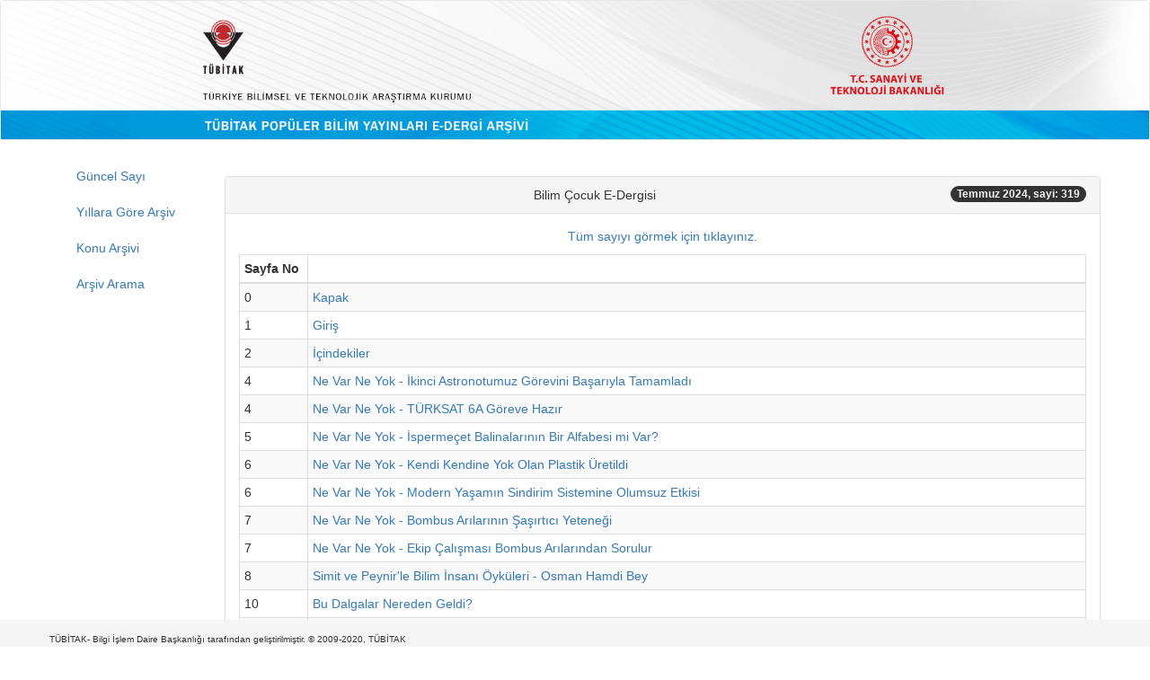

--- FILE ---
content_type: text/html;charset=UTF-8
request_url: https://services.tubitak.gov.tr/edergi/sayi.htm;jsessionid=zRjc-FoAX085duTIaZLhodON?dergiKodu=8&sayiId=1209&yil=2024&ay=7
body_size: 43016
content:



















<!DOCTYPE html>
<html lang="tr">
    <head>
        <!-- Global site tag (gtag.js) - Google Analytics -->
    <script async src="https://www.googletagmanager.com/gtag/js?id=UA-111815399-1"></script>
    <script>

        window.dataLayer = window.dataLayer || [];
        function gtag() {
            dataLayer.push(arguments);
        }
        gtag('js', new Date());
        gtag('config', 'UA-111815399-1');
        
        
        //some default pre init
        var Countly = Countly || {};
        Countly.q = Countly.q || [];
        //provide countly initialization parameters
        Countly.app_key = 'f5214990c4b810428059e4a5d2c33d87a022075c';
        Countly.url = 'https://webanalytics.tubitak.gov.tr/';
        Countly.q.push(['track_sessions']);
        Countly.q.push(['track_pageview']);
        Countly.q.push(['track_clicks']);
        Countly.q.push(['collect_from_forms']);
        //load countly script asynchronously
        (function () {
            var cly = document.createElement('script');
            cly.type = 'text/javascript';
            cly.async = true;
            //enter url of script here
            cly.src = 'https://webanalytics.tubitak.gov.tr/sdk/web/countly.min.js';
            cly.onload = function () {
                Countly.init()
            };
            var s = document.getElementsByTagName('script')[0];
            s.parentNode.insertBefore(cly, s);
        })();

    </script>

    <meta charset="utf-8">
    <meta name="viewport" content="width=device-width, initial-scale=1, shrink-to-fit=no">
    <meta name="description" content="">
    <meta name="author" content="">
    <script type="text/javascript" src="https://ajax.googleapis.com/ajax/libs/jquery/3.4.1/jquery.min.js"></script>

    <script  type="text/javascript" src="https://maxcdn.bootstrapcdn.com/bootstrap/3.4.1/js/bootstrap.min.js"></script>
    <link rel="stylesheet" type="text/css" href="https://maxcdn.bootstrapcdn.com/bootstrap/3.4.1/css/bootstrap.min.css"/>
    
    
    
        <meta http-equiv="Content-Type" content="text/html; charset=UTF-8"/>

    
    <title>TÜBİTAK Popüler Bilim Yayınları </title>

</head>

<body id="page-top">

    <nav class="navbar navbar-default">
        
        <a href="
           
               
                   /edergi/edergi.htm;jsessionid=jOFm3Pe1ojyK8G+r+hsdnoB2
               
               
           ">
            <img src="/images/edergi_banner.jpg;jsessionid=jOFm3Pe1ojyK8G+r+hsdnoB2" style="width: 100%; " alt="TÜBİTAK" border="0"/>
        </a>
    </nav>

<div class="container" id="content">
    <div class="row">
        <div class="col-md-2">
            <ul class="nav flex-column">

                <li class="nav-item">
                    <a class="nav-link active" href="
                       
                           
                               /edergi/guncelSayi.htm;jsessionid=jOFm3Pe1ojyK8G+r+hsdnoB2
                           
                           
                       ">
                        Güncel Sayı
                    </a>
                </li>
                <li class="nav-item">
                    <a class="nav-link active" href="
                       
                           
                               /edergi/yillaraGoreArsiv.htm;jsessionid=jOFm3Pe1ojyK8G+r+hsdnoB2
                           
                           
                       ">
                        Yıllara Göre Arşiv
                    </a>
                </li>                                  
                <li class="nav-item">
                    <a class="nav-link active" href="
                       
                           
                               /edergi/konuArsivi.htm;jsessionid=jOFm3Pe1ojyK8G+r+hsdnoB2
                           
                           
                       ">
                        Konu Arşivi
                    </a>
                </li>
                <li class="nav-item">
                    <a class="nav-link active" href="
                       
                           
                               /edergi/arsivArama.htm;jsessionid=jOFm3Pe1ojyK8G+r+hsdnoB2
                           
                           
                       ">
                        Arşiv Arama
                    </a>
                </li>
            </ul>
        </div>
        <div class="col-md-10">
            
    <div style="margin-top: 20px">

        <div align="center">

            <div class="row" >  
                
                <div class="col-1">
                </div>
                <div class="col-10">
                    <div class="panel panel-default">
                        <div class="panel-heading">
                            Bilim Çocuk E-Dergisi    
                            <span class="badge badge-info" style="float:right">
                                Temmuz 2024, sayi: 319
                            </span>
                        </div>
                        <div class="panel-body">
                            
                                
                                    <a href="/edergi/yazi.pdf;jsessionid=jOFm3Pe1ojyK8G+r+hsdnoB2?dergiKodu=8&amp;cilt=27&amp;sayiid=1209&amp;yil=2024&amp;ay=7&amp;mod=tum" target="_blank">
                                        Tüm sayıyı görmek için tıklayınız.
                                    </a>
                                
                                
                            <br/>
                                 
                            <table class="table table-condensed table-bordered table-striped" style="margin-top:10px;">
                                <thead class="thead-light">
                                <th style="width: 8%">
                                    Sayfa No
                                </th>
                                <th style="width: 92%">
                                </th>
                                </thead>
                                <tbody>
                                    
                                        <tr>
                                            <td>
                                                0</td>
                                            <td>
                                                
                                                    <a href="/edergi/yazi.pdf;jsessionid=jOFm3Pe1ojyK8G+r+hsdnoB2?dergiKodu=8&amp;cilt=27&amp;sayi=319&amp;sayfa=0&amp;yil=2024&amp;ay=7&amp;yaziid=49349" target="_blank">
                                                        Kapak</span>
                                                    </a>
                                                
                                                
                                            </td> 
                                        </tr>
                                    
                                        <tr>
                                            <td>
                                                1</td>
                                            <td>
                                                
                                                    <a href="/edergi/yazi.pdf;jsessionid=jOFm3Pe1ojyK8G+r+hsdnoB2?dergiKodu=8&amp;cilt=27&amp;sayi=319&amp;sayfa=1&amp;yil=2024&amp;ay=7&amp;yaziid=49350" target="_blank">
                                                        Giriş</span>
                                                    </a>
                                                
                                                
                                            </td> 
                                        </tr>
                                    
                                        <tr>
                                            <td>
                                                2</td>
                                            <td>
                                                
                                                    <a href="/edergi/yazi.pdf;jsessionid=jOFm3Pe1ojyK8G+r+hsdnoB2?dergiKodu=8&amp;cilt=27&amp;sayi=319&amp;sayfa=2&amp;yil=2024&amp;ay=7&amp;yaziid=49351" target="_blank">
                                                        İçindekiler</span>
                                                    </a>
                                                
                                                
                                            </td> 
                                        </tr>
                                    
                                        <tr>
                                            <td>
                                                4</td>
                                            <td>
                                                
                                                    <a href="/edergi/yazi.pdf;jsessionid=jOFm3Pe1ojyK8G+r+hsdnoB2?dergiKodu=8&amp;cilt=27&amp;sayi=319&amp;sayfa=4&amp;yil=2024&amp;ay=7&amp;yaziid=49352" target="_blank">
                                                        Ne Var Ne Yok - İkinci Astronotumuz Görevini Başarıyla Tamamladı</span>
                                                    </a>
                                                
                                                
                                            </td> 
                                        </tr>
                                    
                                        <tr>
                                            <td>
                                                4</td>
                                            <td>
                                                
                                                    <a href="/edergi/yazi.pdf;jsessionid=jOFm3Pe1ojyK8G+r+hsdnoB2?dergiKodu=8&amp;cilt=27&amp;sayi=319&amp;sayfa=4&amp;yil=2024&amp;ay=7&amp;yaziid=49353" target="_blank">
                                                        Ne Var Ne Yok - TÜRKSAT 6A Göreve Hazır</span>
                                                    </a>
                                                
                                                
                                            </td> 
                                        </tr>
                                    
                                        <tr>
                                            <td>
                                                5</td>
                                            <td>
                                                
                                                    <a href="/edergi/yazi.pdf;jsessionid=jOFm3Pe1ojyK8G+r+hsdnoB2?dergiKodu=8&amp;cilt=27&amp;sayi=319&amp;sayfa=5&amp;yil=2024&amp;ay=7&amp;yaziid=49354" target="_blank">
                                                        Ne Var Ne Yok - İspermeçet Balinalarının Bir Alfabesi mi Var?</span>
                                                    </a>
                                                
                                                
                                            </td> 
                                        </tr>
                                    
                                        <tr>
                                            <td>
                                                6</td>
                                            <td>
                                                
                                                    <a href="/edergi/yazi.pdf;jsessionid=jOFm3Pe1ojyK8G+r+hsdnoB2?dergiKodu=8&amp;cilt=27&amp;sayi=319&amp;sayfa=6&amp;yil=2024&amp;ay=7&amp;yaziid=49356" target="_blank">
                                                        Ne Var Ne Yok - Kendi Kendine Yok Olan Plastik Üretildi</span>
                                                    </a>
                                                
                                                
                                            </td> 
                                        </tr>
                                    
                                        <tr>
                                            <td>
                                                6</td>
                                            <td>
                                                
                                                    <a href="/edergi/yazi.pdf;jsessionid=jOFm3Pe1ojyK8G+r+hsdnoB2?dergiKodu=8&amp;cilt=27&amp;sayi=319&amp;sayfa=6&amp;yil=2024&amp;ay=7&amp;yaziid=49355" target="_blank">
                                                        Ne Var Ne Yok - Modern Yaşamın Sindirim Sistemine Olumsuz Etkisi</span>
                                                    </a>
                                                
                                                
                                            </td> 
                                        </tr>
                                    
                                        <tr>
                                            <td>
                                                7</td>
                                            <td>
                                                
                                                    <a href="/edergi/yazi.pdf;jsessionid=jOFm3Pe1ojyK8G+r+hsdnoB2?dergiKodu=8&amp;cilt=27&amp;sayi=319&amp;sayfa=7&amp;yil=2024&amp;ay=7&amp;yaziid=49357" target="_blank">
                                                        Ne Var Ne Yok - Bombus Arılarının Şaşırtıcı Yeteneği</span>
                                                    </a>
                                                
                                                
                                            </td> 
                                        </tr>
                                    
                                        <tr>
                                            <td>
                                                7</td>
                                            <td>
                                                
                                                    <a href="/edergi/yazi.pdf;jsessionid=jOFm3Pe1ojyK8G+r+hsdnoB2?dergiKodu=8&amp;cilt=27&amp;sayi=319&amp;sayfa=7&amp;yil=2024&amp;ay=7&amp;yaziid=49358" target="_blank">
                                                        Ne Var Ne Yok - Ekip Çalışması Bombus Arılarından Sorulur</span>
                                                    </a>
                                                
                                                
                                            </td> 
                                        </tr>
                                    
                                        <tr>
                                            <td>
                                                8</td>
                                            <td>
                                                
                                                    <a href="/edergi/yazi.pdf;jsessionid=jOFm3Pe1ojyK8G+r+hsdnoB2?dergiKodu=8&amp;cilt=27&amp;sayi=319&amp;sayfa=8&amp;yil=2024&amp;ay=7&amp;yaziid=49359" target="_blank">
                                                        Simit ve Peynir&#039;le Bilim İnsanı Öyküleri - Osman Hamdi Bey</span>
                                                    </a>
                                                
                                                
                                            </td> 
                                        </tr>
                                    
                                        <tr>
                                            <td>
                                                10</td>
                                            <td>
                                                
                                                    <a href="/edergi/yazi.pdf;jsessionid=jOFm3Pe1ojyK8G+r+hsdnoB2?dergiKodu=8&amp;cilt=27&amp;sayi=319&amp;sayfa=10&amp;yil=2024&amp;ay=7&amp;yaziid=49360" target="_blank">
                                                        Bu Dalgalar Nereden Geldi?</span>
                                                    </a>
                                                
                                                
                                            </td> 
                                        </tr>
                                    
                                        <tr>
                                            <td>
                                                14</td>
                                            <td>
                                                
                                                    <a href="/edergi/yazi.pdf;jsessionid=jOFm3Pe1ojyK8G+r+hsdnoB2?dergiKodu=8&amp;cilt=27&amp;sayi=319&amp;sayfa=14&amp;yil=2024&amp;ay=7&amp;yaziid=49361" target="_blank">
                                                        Gemiyi Limana Ulaştıralım</span>
                                                    </a>
                                                
                                                
                                            </td> 
                                        </tr>
                                    
                                        <tr>
                                            <td>
                                                15</td>
                                            <td>
                                                
                                                    <a href="/edergi/yazi.pdf;jsessionid=jOFm3Pe1ojyK8G+r+hsdnoB2?dergiKodu=8&amp;cilt=27&amp;sayi=319&amp;sayfa=15&amp;yil=2024&amp;ay=7&amp;yaziid=49362" target="_blank">
                                                        Kâğıttan Dalgalar</span>
                                                    </a>
                                                
                                                
                                            </td> 
                                        </tr>
                                    
                                        <tr>
                                            <td>
                                                16</td>
                                            <td>
                                                
                                                    <a href="/edergi/yazi.pdf;jsessionid=jOFm3Pe1ojyK8G+r+hsdnoB2?dergiKodu=8&amp;cilt=27&amp;sayi=319&amp;sayfa=16&amp;yil=2024&amp;ay=7&amp;yaziid=49363" target="_blank">
                                                        Kabuğumun Dışındaki Dünya</span>
                                                    </a>
                                                
                                                
                                            </td> 
                                        </tr>
                                    
                                        <tr>
                                            <td>
                                                18</td>
                                            <td>
                                                
                                                    <a href="/edergi/yazi.pdf;jsessionid=jOFm3Pe1ojyK8G+r+hsdnoB2?dergiKodu=8&amp;cilt=27&amp;sayi=319&amp;sayfa=18&amp;yil=2024&amp;ay=7&amp;yaziid=49364" target="_blank">
                                                        Lezzet Dolu Taneler</span>
                                                    </a>
                                                
                                                
                                            </td> 
                                        </tr>
                                    
                                        <tr>
                                            <td>
                                                22</td>
                                            <td>
                                                
                                                    <a href="/edergi/yazi.pdf;jsessionid=jOFm3Pe1ojyK8G+r+hsdnoB2?dergiKodu=8&amp;cilt=27&amp;sayi=319&amp;sayfa=22&amp;yil=2024&amp;ay=7&amp;yaziid=49365" target="_blank">
                                                        Gez, Dolaş, Tohumları Topla</span>
                                                    </a>
                                                
                                                
                                            </td> 
                                        </tr>
                                    
                                        <tr>
                                            <td>
                                                24</td>
                                            <td>
                                                
                                                    <a href="/edergi/yazi.pdf;jsessionid=jOFm3Pe1ojyK8G+r+hsdnoB2?dergiKodu=8&amp;cilt=27&amp;sayi=319&amp;sayfa=24&amp;yil=2024&amp;ay=7&amp;yaziid=49366" target="_blank">
                                                        Su Altı Araçlarıyla Derinlere Yolculuk</span>
                                                    </a>
                                                
                                                
                                            </td> 
                                        </tr>
                                    
                                        <tr>
                                            <td>
                                                28</td>
                                            <td>
                                                
                                                    <a href="/edergi/yazi.pdf;jsessionid=jOFm3Pe1ojyK8G+r+hsdnoB2?dergiKodu=8&amp;cilt=27&amp;sayi=319&amp;sayfa=28&amp;yil=2024&amp;ay=7&amp;yaziid=49367" target="_blank">
                                                        Evde Denizaltı Yapalım!</span>
                                                    </a>
                                                
                                                
                                            </td> 
                                        </tr>
                                    
                                        <tr>
                                            <td>
                                                29</td>
                                            <td>
                                                
                                                    <a href="/edergi/yazi.pdf;jsessionid=jOFm3Pe1ojyK8G+r+hsdnoB2?dergiKodu=8&amp;cilt=27&amp;sayi=319&amp;sayfa=29&amp;yil=2024&amp;ay=7&amp;yaziid=49368" target="_blank">
                                                        Işıkları Aç, Canlıları Bul!</span>
                                                    </a>
                                                
                                                
                                            </td> 
                                        </tr>
                                    
                                        <tr>
                                            <td>
                                                30</td>
                                            <td>
                                                
                                                    <a href="/edergi/yazi.pdf;jsessionid=jOFm3Pe1ojyK8G+r+hsdnoB2?dergiKodu=8&amp;cilt=27&amp;sayi=319&amp;sayfa=30&amp;yil=2024&amp;ay=7&amp;yaziid=49369" target="_blank">
                                                        Tırtık Evinde</span>
                                                    </a>
                                                
                                                
                                            </td> 
                                        </tr>
                                    
                                        <tr>
                                            <td>
                                                32</td>
                                            <td>
                                                
                                                    <a href="/edergi/yazi.pdf;jsessionid=jOFm3Pe1ojyK8G+r+hsdnoB2?dergiKodu=8&amp;cilt=27&amp;sayi=319&amp;sayfa=32&amp;yil=2024&amp;ay=7&amp;yaziid=49370" target="_blank">
                                                        Apollo Kelebeği</span>
                                                    </a>
                                                
                                                
                                            </td> 
                                        </tr>
                                    
                                        <tr>
                                            <td>
                                                34</td>
                                            <td>
                                                
                                                    <a href="/edergi/yazi.pdf;jsessionid=jOFm3Pe1ojyK8G+r+hsdnoB2?dergiKodu=8&amp;cilt=27&amp;sayi=319&amp;sayfa=34&amp;yil=2024&amp;ay=7&amp;yaziid=49371" target="_blank">
                                                        Mandala</span>
                                                    </a>
                                                
                                                
                                            </td> 
                                        </tr>
                                    
                                        <tr>
                                            <td>
                                                38</td>
                                            <td>
                                                
                                                    <a href="/edergi/yazi.pdf;jsessionid=jOFm3Pe1ojyK8G+r+hsdnoB2?dergiKodu=8&amp;cilt=27&amp;sayi=319&amp;sayfa=38&amp;yil=2024&amp;ay=7&amp;yaziid=49372" target="_blank">
                                                        Robotlar da Hata Yapar</span>
                                                    </a>
                                                
                                                
                                            </td> 
                                        </tr>
                                    
                                        <tr>
                                            <td>
                                                42</td>
                                            <td>
                                                
                                                    <a href="/edergi/yazi.pdf;jsessionid=jOFm3Pe1ojyK8G+r+hsdnoB2?dergiKodu=8&amp;cilt=27&amp;sayi=319&amp;sayfa=42&amp;yil=2024&amp;ay=7&amp;yaziid=49374" target="_blank">
                                                        Robotu Renklendirelim</span>
                                                    </a>
                                                
                                                
                                            </td> 
                                        </tr>
                                    
                                        <tr>
                                            <td>
                                                44</td>
                                            <td>
                                                
                                                    <a href="/edergi/yazi.pdf;jsessionid=jOFm3Pe1ojyK8G+r+hsdnoB2?dergiKodu=8&amp;cilt=27&amp;sayi=319&amp;sayfa=44&amp;yil=2024&amp;ay=7&amp;yaziid=49373" target="_blank">
                                                        Yeni Bir Kitap - Doğa-Kuş Gözlem</span>
                                                    </a>
                                                
                                                
                                            </td> 
                                        </tr>
                                    
                                        <tr>
                                            <td>
                                                45</td>
                                            <td>
                                                
                                                    <a href="/edergi/yazi.pdf;jsessionid=jOFm3Pe1ojyK8G+r+hsdnoB2?dergiKodu=8&amp;cilt=27&amp;sayi=319&amp;sayfa=45&amp;yil=2024&amp;ay=7&amp;yaziid=49375" target="_blank">
                                                        Bilim Çocuk Sözlüğüm - Alerji</span>
                                                    </a>
                                                
                                                
                                            </td> 
                                        </tr>
                                    
                                        <tr>
                                            <td>
                                                47</td>
                                            <td>
                                                
                                                    <a href="/edergi/yazi.pdf;jsessionid=jOFm3Pe1ojyK8G+r+hsdnoB2?dergiKodu=8&amp;cilt=27&amp;sayi=319&amp;sayfa=47&amp;yil=2024&amp;ay=7&amp;yaziid=49376" target="_blank">
                                                        Sorun Söyleyelim - Vücudumuz, Bir Yere Çarptığımızda Neden Morarır?</span>
                                                    </a>
                                                
                                                
                                            </td> 
                                        </tr>
                                    
                                        <tr>
                                            <td>
                                                48</td>
                                            <td>
                                                
                                                    <a href="/edergi/yazi.pdf;jsessionid=jOFm3Pe1ojyK8G+r+hsdnoB2?dergiKodu=8&amp;cilt=27&amp;sayi=319&amp;sayfa=48&amp;yil=2024&amp;ay=7&amp;yaziid=49377" target="_blank">
                                                        Evde Bilim - Karton Bardakların Üzerinde Durabilir misiniz?</span>
                                                    </a>
                                                
                                                
                                            </td> 
                                        </tr>
                                    
                                        <tr>
                                            <td>
                                                50</td>
                                            <td>
                                                
                                                    <a href="/edergi/yazi.pdf;jsessionid=jOFm3Pe1ojyK8G+r+hsdnoB2?dergiKodu=8&amp;cilt=27&amp;sayi=319&amp;sayfa=50&amp;yil=2024&amp;ay=7&amp;yaziid=49378" target="_blank">
                                                        Çizi-yorum - Kurbağa</span>
                                                    </a>
                                                
                                                
                                            </td> 
                                        </tr>
                                    
                                        <tr>
                                            <td>
                                                52</td>
                                            <td>
                                                
                                                    <a href="/edergi/yazi.pdf;jsessionid=jOFm3Pe1ojyK8G+r+hsdnoB2?dergiKodu=8&amp;cilt=27&amp;sayi=319&amp;sayfa=52&amp;yil=2024&amp;ay=7&amp;yaziid=49379" target="_blank">
                                                        Kedi Gözü Bulutsusu</span>
                                                    </a>
                                                
                                                
                                            </td> 
                                        </tr>
                                    
                                        <tr>
                                            <td>
                                                54</td>
                                            <td>
                                                
                                                    <a href="/edergi/yazi.pdf;jsessionid=jOFm3Pe1ojyK8G+r+hsdnoB2?dergiKodu=8&amp;cilt=27&amp;sayi=319&amp;sayfa=54&amp;yil=2024&amp;ay=7&amp;yaziid=49380" target="_blank">
                                                        Tuvalet Nasıl Çalışır?</span>
                                                    </a>
                                                
                                                
                                            </td> 
                                        </tr>
                                    
                                        <tr>
                                            <td>
                                                56</td>
                                            <td>
                                                
                                                    <a href="/edergi/yazi.pdf;jsessionid=jOFm3Pe1ojyK8G+r+hsdnoB2?dergiKodu=8&amp;cilt=27&amp;sayi=319&amp;sayfa=56&amp;yil=2024&amp;ay=7&amp;yaziid=49381" target="_blank">
                                                        Gökyüzü Günlüğü - Gök Adamızın Dansı</span>
                                                    </a>
                                                
                                                
                                            </td> 
                                        </tr>
                                    
                                        <tr>
                                            <td>
                                                58</td>
                                            <td>
                                                
                                                    <a href="/edergi/yazi.pdf;jsessionid=jOFm3Pe1ojyK8G+r+hsdnoB2?dergiKodu=8&amp;cilt=27&amp;sayi=319&amp;sayfa=58&amp;yil=2024&amp;ay=7&amp;yaziid=49382" target="_blank">
                                                        Düşünerek Eğlenelim</span>
                                                    </a>
                                                
                                                
                                            </td> 
                                        </tr>
                                    
                                        <tr>
                                            <td>
                                                60</td>
                                            <td>
                                                
                                                    <a href="/edergi/yazi.pdf;jsessionid=jOFm3Pe1ojyK8G+r+hsdnoB2?dergiKodu=8&amp;cilt=27&amp;sayi=319&amp;sayfa=60&amp;yil=2024&amp;ay=7&amp;yaziid=49383" target="_blank">
                                                        Mektup Kutusu</span>
                                                    </a>
                                                
                                                
                                            </td> 
                                        </tr>
                                    
                                        <tr>
                                            <td>
                                                61</td>
                                            <td>
                                                
                                                    <a href="/edergi/yazi.pdf;jsessionid=jOFm3Pe1ojyK8G+r+hsdnoB2?dergiKodu=8&amp;cilt=27&amp;sayi=319&amp;sayfa=61&amp;yil=2024&amp;ay=7&amp;yaziid=49384" target="_blank">
                                                        Gözlem Defterinizden - İhtiyaçlarınızı Nasıl Belirlediğinizle İlgili Gözlem Notlarınız</span>
                                                    </a>
                                                
                                                
                                            </td> 
                                        </tr>
                                    
                                        <tr>
                                            <td>
                                                62</td>
                                            <td>
                                                
                                                    <a href="/edergi/yazi.pdf;jsessionid=jOFm3Pe1ojyK8G+r+hsdnoB2?dergiKodu=8&amp;cilt=27&amp;sayi=319&amp;sayfa=62&amp;yil=2024&amp;ay=7&amp;yaziid=49385" target="_blank">
                                                        Sizden Gelenler - Sevdiğiniz Bir Spor Dalıyla İlgili Resimleriniz</span>
                                                    </a>
                                                
                                                
                                            </td> 
                                        </tr>
                                    
                                        <tr>
                                            <td>
                                                64</td>
                                            <td>
                                                
                                                    <a href="/edergi/yazi.pdf;jsessionid=jOFm3Pe1ojyK8G+r+hsdnoB2?dergiKodu=8&amp;cilt=27&amp;sayi=319&amp;sayfa=64&amp;yil=2024&amp;ay=7&amp;yaziid=49386" target="_blank">
                                                        Yanıtlar</span>
                                                    </a>
                                                
                                                
                                            </td> 
                                        </tr>
                                    
                                        <tr>
                                            <td>
                                                65</td>
                                            <td>
                                                
                                                    <a href="/edergi/yazi.pdf;jsessionid=jOFm3Pe1ojyK8G+r+hsdnoB2?dergiKodu=8&amp;cilt=27&amp;sayi=319&amp;sayfa=65&amp;yil=2024&amp;ay=7&amp;yaziid=49387" target="_blank">
                                                        Arka Kapak</span>
                                                    </a>
                                                
                                                
                                            </td> 
                                        </tr>
                                    
                                        <tr>
                                            <td>
                                                66</td>
                                            <td>
                                                
                                                    <a href="/edergi/yazi.pdf;jsessionid=jOFm3Pe1ojyK8G+r+hsdnoB2?dergiKodu=8&amp;cilt=27&amp;sayi=319&amp;sayfa=66&amp;yil=2024&amp;ay=7&amp;yaziid=49388" target="_blank">
                                                        Çeşit Çeşit Kurbağa Kartları</span>
                                                    </a>
                                                
                                                
                                            </td> 
                                        </tr>
                                    
                                        <tr>
                                            <td>
                                                67</td>
                                            <td>
                                                
                                                    <a href="/edergi/yazi.pdf;jsessionid=jOFm3Pe1ojyK8G+r+hsdnoB2?dergiKodu=8&amp;cilt=27&amp;sayi=319&amp;sayfa=67&amp;yil=2024&amp;ay=7&amp;yaziid=49389" target="_blank">
                                                        Yaprak Dolu Kitapçık</span>
                                                    </a>
                                                
                                                
                                            </td> 
                                        </tr>
                                    
                                        <tr>
                                            <td>
                                                68</td>
                                            <td>
                                                
                                                    <a href="/edergi/yazi.pdf;jsessionid=jOFm3Pe1ojyK8G+r+hsdnoB2?dergiKodu=8&amp;cilt=27&amp;sayi=319&amp;sayfa=68&amp;yil=2024&amp;ay=7&amp;yaziid=49390" target="_blank">
                                                        Su Altı Aracı Maketi</span>
                                                    </a>
                                                
                                                
                                            </td> 
                                        </tr>
                                    
                                </tbody>
                            </table>
                        </div>
                    </div>
                </div>
                <div class="col-1">
                </div>
            </div>
        </div>
    </div>

        </div>

    </div>

</div>


<div class="container-fluid" style=" position: fixed; 
     padding: 10px 10px 0px 10px; 
     bottom: 0; 
     width: 100%; 
     /* Height of the footer*/  
     height: 30px; 
     background: #f5f5f5; ">
    <div class="container">
        <div class="row">
            <div class="col-sm">
                <a style="color: #333; font-size: 10px;" href="http://www.tubitak.gov.tr" target="_blank"> TÜBİTAK- Bilgi İşlem Daire Başkanlığı tarafından geliştirilmiştir.  © 2009-2020, TÜBİTAK
                </a>     
            </div>


        </div>
    </div>
</div>
</body>
</html>
